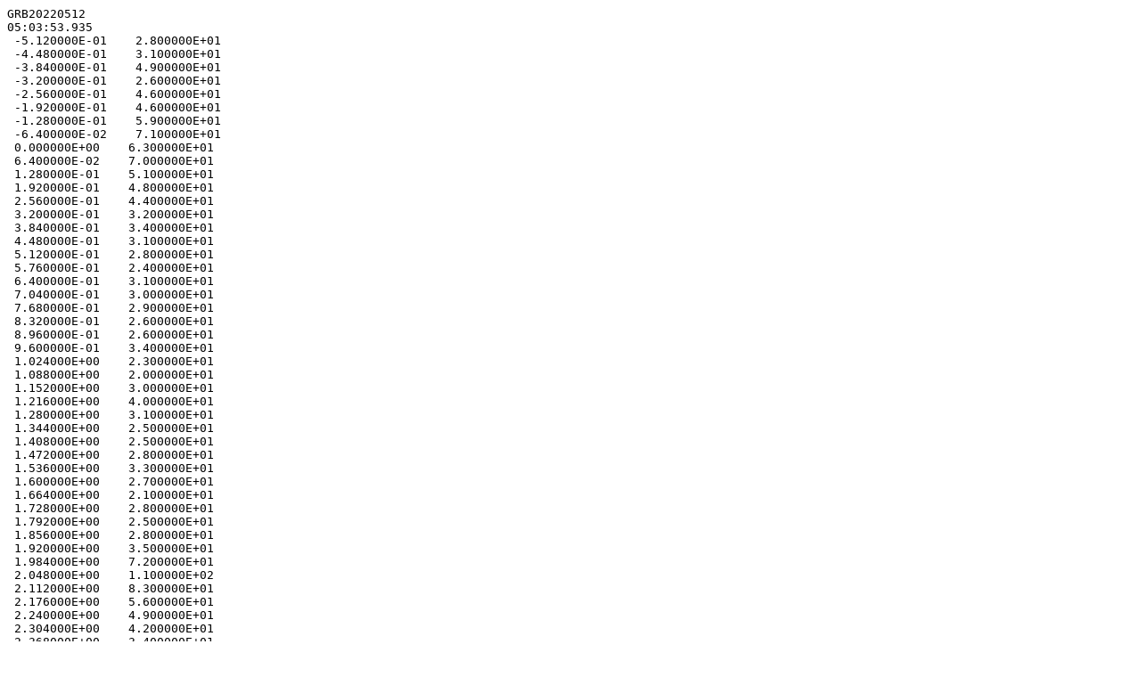

--- FILE ---
content_type: text/plain; charset=UTF-8
request_url: https://gcn.gsfc.nasa.gov/notices_k/GRB20220512_18233.935_k.txt
body_size: 48145
content:
GRB20220512
05:03:53.935
 -5.120000E-01    2.800000E+01 
 -4.480000E-01    3.100000E+01 
 -3.840000E-01    4.900000E+01 
 -3.200000E-01    2.600000E+01 
 -2.560000E-01    4.600000E+01 
 -1.920000E-01    4.600000E+01 
 -1.280000E-01    5.900000E+01 
 -6.400000E-02    7.100000E+01 
 0.000000E+00    6.300000E+01 
 6.400000E-02    7.000000E+01 
 1.280000E-01    5.100000E+01 
 1.920000E-01    4.800000E+01 
 2.560000E-01    4.400000E+01 
 3.200000E-01    3.200000E+01 
 3.840000E-01    3.400000E+01 
 4.480000E-01    3.100000E+01 
 5.120000E-01    2.800000E+01 
 5.760000E-01    2.400000E+01 
 6.400000E-01    3.100000E+01 
 7.040000E-01    3.000000E+01 
 7.680000E-01    2.900000E+01 
 8.320000E-01    2.600000E+01 
 8.960000E-01    2.600000E+01 
 9.600000E-01    3.400000E+01 
 1.024000E+00    2.300000E+01 
 1.088000E+00    2.000000E+01 
 1.152000E+00    3.000000E+01 
 1.216000E+00    4.000000E+01 
 1.280000E+00    3.100000E+01 
 1.344000E+00    2.500000E+01 
 1.408000E+00    2.500000E+01 
 1.472000E+00    2.800000E+01 
 1.536000E+00    3.300000E+01 
 1.600000E+00    2.700000E+01 
 1.664000E+00    2.100000E+01 
 1.728000E+00    2.800000E+01 
 1.792000E+00    2.500000E+01 
 1.856000E+00    2.800000E+01 
 1.920000E+00    3.500000E+01 
 1.984000E+00    7.200000E+01 
 2.048000E+00    1.100000E+02 
 2.112000E+00    8.300000E+01 
 2.176000E+00    5.600000E+01 
 2.240000E+00    4.900000E+01 
 2.304000E+00    4.200000E+01 
 2.368000E+00    3.400000E+01 
 2.432000E+00    3.200000E+01 
 2.496000E+00    2.100000E+01 
 2.560000E+00    3.400000E+01 
 2.624000E+00    2.700000E+01 
 2.688000E+00    3.200000E+01 
 2.752000E+00    2.500000E+01 
 2.816000E+00    3.100000E+01 
 2.880000E+00    2.900000E+01 
 2.944000E+00    3.100000E+01 
 3.008000E+00    2.500000E+01 
 3.072000E+00    2.500000E+01 
 3.136000E+00    4.100000E+01 
 3.200000E+00    3.500000E+01 
 3.264000E+00    3.200000E+01 
 3.328000E+00    3.900000E+01 
 3.392000E+00    3.100000E+01 
 3.456000E+00    3.000000E+01 
 3.520000E+00    4.400000E+01 
 3.584000E+00    4.100000E+01 
 3.648000E+00    3.700000E+01 
 3.712000E+00    3.700000E+01 
 3.776000E+00    3.700000E+01 
 3.840000E+00    3.200000E+01 
 3.904000E+00    2.300000E+01 
 3.968000E+00    2.900000E+01 
 4.032000E+00    2.700000E+01 
 4.096000E+00    2.700000E+01 
 4.160000E+00    2.300000E+01 
 4.224000E+00    2.300000E+01 
 4.288000E+00    2.800000E+01 
 4.352000E+00    1.800000E+01 
 4.416000E+00    2.600000E+01 
 4.480000E+00    3.500000E+01 
 4.544000E+00    2.500000E+01 
 4.608000E+00    2.400000E+01 
 4.672000E+00    2.200000E+01 
 4.736000E+00    2.300000E+01 
 4.800000E+00    2.300000E+01 
 4.864000E+00    2.400000E+01 
 4.928000E+00    2.800000E+01 
 4.992000E+00    3.400000E+01 
 5.056000E+00    2.200000E+01 
 5.120000E+00    2.100000E+01 
 5.184000E+00    2.600000E+01 
 5.248000E+00    2.700000E+01 
 5.312000E+00    2.000000E+01 
 5.376000E+00    2.300000E+01 
 5.440000E+00    2.900000E+01 
 5.504000E+00    3.300000E+01 
 5.568000E+00    2.900000E+01 
 5.632000E+00    2.100000E+01 
 5.696000E+00    2.200000E+01 
 5.760000E+00    2.400000E+01 
 5.824000E+00    3.300000E+01 
 5.888000E+00    2.800000E+01 
 5.952000E+00    2.600000E+01 
 6.016000E+00    2.500000E+01 
 6.080000E+00    2.700000E+01 
 6.144000E+00    3.200000E+01 
 6.208000E+00    2.200000E+01 
 6.272000E+00    2.400000E+01 
 6.336000E+00    3.300000E+01 
 6.400000E+00    2.700000E+01 
 6.464000E+00    2.400000E+01 
 6.528000E+00    2.800000E+01 
 6.592000E+00    2.300000E+01 
 6.656000E+00    2.900000E+01 
 6.720000E+00    2.600000E+01 
 6.784000E+00    2.600000E+01 
 6.848000E+00    3.000000E+01 
 6.912000E+00    3.400000E+01 
 6.976000E+00    2.600000E+01 
 7.040000E+00    2.400000E+01 
 7.104000E+00    1.900000E+01 
 7.168000E+00    3.200000E+01 
 7.232000E+00    2.300000E+01 
 7.296000E+00    2.100000E+01 
 7.360000E+00    2.000000E+01 
 7.424000E+00    2.600000E+01 
 7.488000E+00    3.100000E+01 
 7.552000E+00    2.200000E+01 
 7.616000E+00    3.500000E+01 
 7.680000E+00    2.500000E+01 
 7.744000E+00    1.600000E+01 
 7.808000E+00    3.100000E+01 
 7.872000E+00    3.500000E+01 
 7.936000E+00    3.000000E+01 
 8.000000E+00    2.600000E+01 
 8.064000E+00    2.700000E+01 
 8.128000E+00    3.300000E+01 
 8.192000E+00    1.200000E+01 
 8.256000E+00    3.500000E+01 
 8.320000E+00    3.000000E+01 
 8.384000E+00    2.700000E+01 
 8.448000E+00    2.700000E+01 
 8.512000E+00    2.000000E+01 
 8.576000E+00    2.600000E+01 
 8.640000E+00    3.300000E+01 
 8.704000E+00    2.400000E+01 
 8.768000E+00    2.400000E+01 
 8.832000E+00    2.400000E+01 
 8.896000E+00    2.700000E+01 
 8.960000E+00    3.200000E+01 
 9.024000E+00    3.200000E+01 
 9.088000E+00    2.700000E+01 
 9.152000E+00    3.000000E+01 
 9.216000E+00    2.700000E+01 
 9.280000E+00    2.200000E+01 
 9.344000E+00    2.200000E+01 
 9.408000E+00    2.800000E+01 
 9.472000E+00    3.300000E+01 
 9.536000E+00    2.000000E+01 
 9.600000E+00    3.000000E+01 
 9.664000E+00    1.800000E+01 
 9.728000E+00    2.600000E+01 
 9.792000E+00    3.400000E+01 
 9.856000E+00    2.500000E+01 
 9.920000E+00    2.500000E+01 
 9.984000E+00    2.700000E+01 
 1.004800E+01    3.200000E+01 
 1.011200E+01    2.600000E+01 
 1.017600E+01    3.100000E+01 
 1.024000E+01    2.500000E+01 
 1.030400E+01    2.600000E+01 
 1.036800E+01    2.400000E+01 
 1.043200E+01    2.400000E+01 
 1.049600E+01    3.200000E+01 
 1.056000E+01    1.700000E+01 
 1.062400E+01    1.700000E+01 
 1.068800E+01    3.200000E+01 
 1.075200E+01    3.200000E+01 
 1.081600E+01    3.000000E+01 
 1.088000E+01    2.000000E+01 
 1.094400E+01    2.900000E+01 
 1.100800E+01    2.600000E+01 
 1.107200E+01    3.000000E+01 
 1.113600E+01    2.700000E+01 
 1.120000E+01    2.900000E+01 
 1.126400E+01    2.000000E+01 
 1.132800E+01    2.600000E+01 
 1.139200E+01    3.400000E+01 
 1.145600E+01    3.300000E+01 
 1.152000E+01    2.600000E+01 
 1.158400E+01    3.000000E+01 
 1.164800E+01    2.100000E+01 
 1.171200E+01    2.300000E+01 
 1.177600E+01    2.200000E+01 
 1.184000E+01    2.200000E+01 
 1.190400E+01    2.800000E+01 
 1.196800E+01    1.400000E+01 
 1.203200E+01    2.300000E+01 
 1.209600E+01    3.000000E+01 
 1.216000E+01    2.000000E+01 
 1.222400E+01    3.200000E+01 
 1.228800E+01    3.000000E+01 
 1.235200E+01    3.100000E+01 
 1.241600E+01    2.300000E+01 
 1.248000E+01    3.500000E+01 
 1.254400E+01    3.400000E+01 
 1.260800E+01    2.300000E+01 
 1.267200E+01    2.600000E+01 
 1.273600E+01    3.000000E+01 
 1.280000E+01    2.600000E+01 
 1.286400E+01    2.000000E+01 
 1.292800E+01    2.900000E+01 
 1.299200E+01    3.100000E+01 
 1.305600E+01    1.700000E+01 
 1.312000E+01    1.900000E+01 
 1.318400E+01    2.900000E+01 
 1.324800E+01    2.700000E+01 
 1.331200E+01    3.000000E+01 
 1.337600E+01    2.400000E+01 
 1.344000E+01    2.400000E+01 
 1.350400E+01    2.600000E+01 
 1.356800E+01    2.200000E+01 
 1.363200E+01    2.700000E+01 
 1.369600E+01    1.800000E+01 
 1.376000E+01    2.200000E+01 
 1.382400E+01    3.400000E+01 
 1.388800E+01    1.800000E+01 
 1.395200E+01    2.800000E+01 
 1.401600E+01    2.200000E+01 
 1.408000E+01    2.000000E+01 
 1.414400E+01    2.000000E+01 
 1.420800E+01    3.200000E+01 
 1.427200E+01    1.800000E+01 
 1.433600E+01    3.800000E+01 
 1.440000E+01    3.400000E+01 
 1.446400E+01    2.500000E+01 
 1.452800E+01    3.100000E+01 
 1.459200E+01    2.000000E+01 
 1.465600E+01    3.000000E+01 
 1.472000E+01    2.200000E+01 
 1.478400E+01    2.400000E+01 
 1.484800E+01    2.400000E+01 
 1.491200E+01    2.000000E+01 
 1.497600E+01    2.800000E+01 
 1.504000E+01    3.100000E+01 
 1.510400E+01    2.600000E+01 
 1.516800E+01    3.300000E+01 
 1.523200E+01    1.800000E+01 
 1.529600E+01    3.000000E+01 
 1.536000E+01    3.300000E+01 
 1.542400E+01    2.100000E+01 
 1.548800E+01    2.300000E+01 
 1.555200E+01    3.000000E+01 
 1.561600E+01    2.700000E+01 
 1.568000E+01    4.000000E+01 
 1.574400E+01    2.300000E+01 
 1.580800E+01    2.600000E+01 
 1.587200E+01    3.100000E+01 
 1.593600E+01    2.200000E+01 
 1.600000E+01    2.700000E+01 
 1.606400E+01    2.000000E+01 
 1.612800E+01    2.600000E+01 
 1.619200E+01    2.500000E+01 
 1.625600E+01    3.200000E+01 
 1.632000E+01    2.800000E+01 
 1.638400E+01    2.100000E+01 
 1.644800E+01    2.600000E+01 
 1.651200E+01    3.100000E+01 
 1.657600E+01    2.700000E+01 
 1.664000E+01    3.000000E+01 
 1.670400E+01    2.800000E+01 
 1.676800E+01    4.100000E+01 
 1.683200E+01    2.700000E+01 
 1.689600E+01    2.000000E+01 
 1.696000E+01    2.600000E+01 
 1.702400E+01    3.200000E+01 
 1.708800E+01    2.500000E+01 
 1.715200E+01    2.500000E+01 
 1.721600E+01    3.300000E+01 
 1.728000E+01    2.200000E+01 
 1.734400E+01    2.300000E+01 
 1.740800E+01    2.500000E+01 
 1.747200E+01    3.700000E+01 
 1.753600E+01    2.600000E+01 
 1.760000E+01    2.100000E+01 
 1.766400E+01    2.300000E+01 
 1.772800E+01    3.000000E+01 
 1.779200E+01    2.800000E+01 
 1.785600E+01    2.800000E+01 
 1.792000E+01    2.300000E+01 
 1.798400E+01    2.900000E+01 
 1.804800E+01    1.700000E+01 
 1.811200E+01    2.700000E+01 
 1.817600E+01    2.300000E+01 
 1.824000E+01    2.900000E+01 
 1.830400E+01    2.400000E+01 
 1.836800E+01    2.400000E+01 
 1.843200E+01    3.000000E+01 
 1.849600E+01    2.800000E+01 
 1.856000E+01    3.500000E+01 
 1.862400E+01    2.600000E+01 
 1.868800E+01    2.700000E+01 
 1.875200E+01    3.100000E+01 
 1.881600E+01    3.700000E+01 
 1.888000E+01    2.800000E+01 
 1.894400E+01    2.300000E+01 
 1.900800E+01    2.600000E+01 
 1.907200E+01    2.900000E+01 
 1.913600E+01    2.800000E+01 
 1.920000E+01    2.200000E+01 
 1.926400E+01    3.000000E+01 
 1.932800E+01    2.100000E+01 
 1.939200E+01    2.400000E+01 
 1.945600E+01    3.400000E+01 
 1.952000E+01    3.900000E+01 
 1.958400E+01    2.600000E+01 
 1.964800E+01    2.600000E+01 
 1.971200E+01    2.800000E+01 
 1.977600E+01    3.300000E+01 
 1.984000E+01    2.400000E+01 
 1.990400E+01    2.500000E+01 
 1.996800E+01    2.900000E+01 
 2.003200E+01    3.800000E+01 
 2.009600E+01    3.000000E+01 
 2.016000E+01    2.800000E+01 
 2.022400E+01    2.800000E+01 
 2.028800E+01    2.100000E+01 
 2.035200E+01    3.600000E+01 
 2.041600E+01    2.600000E+01 
 2.048000E+01    2.700000E+01 
 2.054400E+01    2.000000E+01 
 2.060800E+01    2.300000E+01 
 2.067200E+01    2.500000E+01 
 2.073600E+01    2.000000E+01 
 2.080000E+01    3.000000E+01 
 2.086400E+01    3.000000E+01 
 2.092800E+01    3.000000E+01 
 2.099200E+01    3.400000E+01 
 2.105600E+01    2.800000E+01 
 2.112000E+01    1.500000E+01 
 2.118400E+01    2.700000E+01 
 2.124800E+01    2.100000E+01 
 2.131200E+01    2.400000E+01 
 2.137600E+01    1.900000E+01 
 2.144000E+01    3.000000E+01 
 2.150400E+01    2.700000E+01 
 2.156800E+01    1.900000E+01 
 2.163200E+01    1.600000E+01 
 2.169600E+01    2.700000E+01 
 2.176000E+01    3.100000E+01 
 2.182400E+01    2.800000E+01 
 2.188800E+01    3.800000E+01 
 2.195200E+01    2.400000E+01 
 2.201600E+01    2.400000E+01 
 2.208000E+01    2.300000E+01 
 2.214400E+01    2.700000E+01 
 2.220800E+01    2.900000E+01 
 2.227200E+01    2.300000E+01 
 2.233600E+01    1.200000E+01 
 2.240000E+01    2.800000E+01 
 2.246400E+01    2.100000E+01 
 2.252800E+01    2.000000E+01 
 2.259200E+01    2.400000E+01 
 2.265600E+01    3.200000E+01 
 2.272000E+01    1.800000E+01 
 2.278400E+01    2.300000E+01 
 2.284800E+01    2.900000E+01 
 2.291200E+01    2.800000E+01 
 2.297600E+01    2.100000E+01 
 2.304000E+01    2.800000E+01 
 2.310400E+01    3.000000E+01 
 2.316800E+01    2.600000E+01 
 2.323200E+01    2.600000E+01 
 2.329600E+01    3.800000E+01 
 2.336000E+01    2.200000E+01 
 2.342400E+01    2.600000E+01 
 2.348800E+01    3.200000E+01 
 2.355200E+01    2.400000E+01 
 2.361600E+01    2.300000E+01 
 2.368000E+01    2.500000E+01 
 2.374400E+01    3.400000E+01 
 2.380800E+01    2.400000E+01 
 2.387200E+01    3.200000E+01 
 2.393600E+01    2.800000E+01 
 2.400000E+01    2.300000E+01 
 2.406400E+01    3.100000E+01 
 2.412800E+01    2.300000E+01 
 2.419200E+01    2.900000E+01 
 2.425600E+01    2.400000E+01 
 2.432000E+01    2.600000E+01 
 2.438400E+01    2.900000E+01 
 2.444800E+01    2.300000E+01 
 2.451200E+01    2.600000E+01 
 2.457600E+01    1.800000E+01 
 2.464000E+01    2.900000E+01 
 2.470400E+01    2.100000E+01 
 2.476800E+01    2.700000E+01 
 2.483200E+01    2.000000E+01 
 2.489600E+01    1.900000E+01 
 2.496000E+01    2.400000E+01 
 2.502400E+01    2.600000E+01 
 2.508800E+01    3.100000E+01 
 2.515200E+01    2.800000E+01 
 2.521600E+01    1.700000E+01 
 2.528000E+01    1.900000E+01 
 2.534400E+01    2.000000E+01 
 2.540800E+01    2.600000E+01 
 2.547200E+01    1.600000E+01 
 2.553600E+01    2.400000E+01 
 2.560000E+01    2.600000E+01 
 2.566400E+01    2.000000E+01 
 2.572800E+01    3.000000E+01 
 2.579200E+01    2.300000E+01 
 2.585600E+01    1.900000E+01 
 2.592000E+01    2.400000E+01 
 2.598400E+01    2.500000E+01 
 2.604800E+01    3.100000E+01 
 2.611200E+01    1.600000E+01 
 2.617600E+01    3.100000E+01 
 2.624000E+01    2.400000E+01 
 2.630400E+01    1.500000E+01 
 2.636800E+01    2.300000E+01 
 2.643200E+01    2.500000E+01 
 2.649600E+01    2.900000E+01 
 2.656000E+01    2.700000E+01 
 2.662400E+01    2.400000E+01 
 2.668800E+01    2.300000E+01 
 2.675200E+01    2.600000E+01 
 2.681600E+01    2.100000E+01 
 2.688000E+01    2.400000E+01 
 2.694400E+01    2.800000E+01 
 2.700800E+01    3.000000E+01 
 2.707200E+01    3.000000E+01 
 2.713600E+01    2.000000E+01 
 2.720000E+01    1.900000E+01 
 2.726400E+01    2.600000E+01 
 2.732800E+01    2.700000E+01 
 2.739200E+01    2.400000E+01 
 2.745600E+01    3.100000E+01 
 2.752000E+01    3.300000E+01 
 2.758400E+01    2.400000E+01 
 2.764800E+01    2.200000E+01 
 2.771200E+01    2.700000E+01 
 2.777600E+01    2.500000E+01 
 2.784000E+01    2.200000E+01 
 2.790400E+01    3.500000E+01 
 2.796800E+01    2.400000E+01 
 2.803200E+01    3.000000E+01 
 2.809600E+01    2.500000E+01 
 2.816000E+01    2.100000E+01 
 2.822400E+01    2.300000E+01 
 2.828800E+01    1.900000E+01 
 2.835200E+01    2.400000E+01 
 2.841600E+01    2.800000E+01 
 2.848000E+01    3.000000E+01 
 2.854400E+01    2.800000E+01 
 2.860800E+01    3.200000E+01 
 2.867200E+01    2.300000E+01 
 2.873600E+01    2.200000E+01 
 2.880000E+01    2.600000E+01 
 2.886400E+01    3.200000E+01 
 2.892800E+01    2.300000E+01 
 2.899200E+01    2.900000E+01 
 2.905600E+01    2.200000E+01 
 2.912000E+01    2.600000E+01 
 2.918400E+01    3.000000E+01 
 2.924800E+01    2.100000E+01 
 2.931200E+01    3.000000E+01 
 2.937600E+01    2.300000E+01 
 2.944000E+01    2.200000E+01 
 2.950400E+01    2.500000E+01 
 2.956800E+01    3.400000E+01 
 2.963200E+01    2.500000E+01 
 2.969600E+01    2.400000E+01 
 2.976000E+01    3.200000E+01 
 2.982400E+01    2.600000E+01 
 2.988800E+01    2.400000E+01 
 2.995200E+01    2.700000E+01 
 3.001600E+01    1.700000E+01 
 3.008000E+01    2.100000E+01 
 3.014400E+01    2.200000E+01 
 3.020800E+01    3.600000E+01 
 3.027200E+01    2.300000E+01 
 3.033600E+01    3.300000E+01 
 3.040000E+01    2.500000E+01 
 3.046400E+01    2.800000E+01 
 3.052800E+01    2.700000E+01 
 3.059200E+01    2.500000E+01 
 3.065600E+01    3.200000E+01 
 3.072000E+01    2.400000E+01 
 3.078400E+01    2.600000E+01 
 3.084800E+01    1.800000E+01 
 3.091200E+01    2.700000E+01 
 3.097600E+01    1.900000E+01 
 3.104000E+01    2.000000E+01 
 3.110400E+01    2.400000E+01 
 3.116800E+01    2.700000E+01 
 3.123200E+01    2.300000E+01 
 3.129600E+01    2.400000E+01 
 3.136000E+01    2.800000E+01 
 3.142400E+01    2.100000E+01 
 3.148800E+01    2.800000E+01 
 3.155200E+01    3.100000E+01 
 3.161600E+01    2.000000E+01 
 3.168000E+01    2.500000E+01 
 3.174400E+01    2.300000E+01 
 3.180800E+01    2.400000E+01 
 3.187200E+01    2.400000E+01 
 3.193600E+01    1.900000E+01 
 3.200000E+01    3.500000E+01 
 3.206400E+01    3.200000E+01 
 3.212800E+01    3.200000E+01 
 3.219200E+01    3.500000E+01 
 3.225600E+01    3.100000E+01 
 3.232000E+01    1.800000E+01 
 3.238400E+01    2.400000E+01 
 3.244800E+01    3.700000E+01 
 3.251200E+01    2.300000E+01 
 3.257600E+01    2.700000E+01 
 3.264000E+01    3.500000E+01 
 3.270400E+01    1.600000E+01 
 3.276800E+01    1.900000E+01 
 3.283200E+01    2.500000E+01 
 3.289600E+01    2.600000E+01 
 3.296000E+01    2.600000E+01 
 3.302400E+01    2.900000E+01 
 3.308800E+01    2.400000E+01 
 3.315200E+01    2.200000E+01 
 3.321600E+01    2.400000E+01 
 3.328000E+01    2.300000E+01 
 3.334400E+01    2.600000E+01 
 3.340800E+01    2.700000E+01 
 3.347200E+01    2.200000E+01 
 3.353600E+01    3.700000E+01 
 3.360000E+01    3.300000E+01 
 3.366400E+01    3.000000E+01 
 3.372800E+01    2.400000E+01 
 3.379200E+01    2.800000E+01 
 3.385600E+01    2.300000E+01 
 3.392000E+01    2.700000E+01 
 3.398400E+01    2.000000E+01 
 3.404800E+01    3.100000E+01 
 3.411200E+01    2.400000E+01 
 3.417600E+01    2.400000E+01 
 3.424000E+01    2.900000E+01 
 3.430400E+01    3.500000E+01 
 3.436800E+01    3.900000E+01 
 3.443200E+01    2.900000E+01 
 3.449600E+01    3.000000E+01 
 3.456000E+01    2.800000E+01 
 3.462400E+01    2.100000E+01 
 3.468800E+01    3.100000E+01 
 3.475200E+01    2.200000E+01 
 3.481600E+01    2.800000E+01 
 3.488000E+01    2.700000E+01 
 3.494400E+01    3.100000E+01 
 3.500800E+01    2.500000E+01 
 3.507200E+01    2.300000E+01 
 3.513600E+01    2.900000E+01 
 3.520000E+01    2.800000E+01 
 3.526400E+01    3.100000E+01 
 3.532800E+01    2.600000E+01 
 3.539200E+01    2.300000E+01 
 3.545600E+01    2.500000E+01 
 3.552000E+01    2.300000E+01 
 3.558400E+01    2.100000E+01 
 3.564800E+01    3.700000E+01 
 3.571200E+01    2.400000E+01 
 3.577600E+01    3.300000E+01 
 3.584000E+01    2.500000E+01 
 3.590400E+01    3.700000E+01 
 3.596800E+01    2.300000E+01 
 3.603200E+01    3.000000E+01 
 3.609600E+01    2.700000E+01 
 3.616000E+01    2.200000E+01 
 3.622400E+01    2.000000E+01 
 3.628800E+01    2.300000E+01 
 3.635200E+01    2.700000E+01 
 3.641600E+01    2.500000E+01 
 3.648000E+01    3.700000E+01 
 3.654400E+01    2.400000E+01 
 3.660800E+01    2.900000E+01 
 3.667200E+01    1.900000E+01 
 3.673600E+01    2.200000E+01 
 3.680000E+01    2.200000E+01 
 3.686400E+01    2.800000E+01 
 3.692800E+01    2.500000E+01 
 3.699200E+01    2.700000E+01 
 3.705600E+01    2.200000E+01 
 3.712000E+01    1.800000E+01 
 3.718400E+01    2.800000E+01 
 3.724800E+01    3.100000E+01 
 3.731200E+01    2.300000E+01 
 3.737600E+01    1.700000E+01 
 3.744000E+01    3.900000E+01 
 3.750400E+01    1.800000E+01 
 3.756800E+01    3.300000E+01 
 3.763200E+01    3.300000E+01 
 3.769600E+01    3.500000E+01 
 3.776000E+01    3.300000E+01 
 3.782400E+01    2.500000E+01 
 3.788800E+01    2.700000E+01 
 3.795200E+01    3.000000E+01 
 3.801600E+01    3.300000E+01 
 3.808000E+01    2.700000E+01 
 3.814400E+01    2.500000E+01 
 3.820800E+01    2.700000E+01 
 3.827200E+01    2.400000E+01 
 3.833600E+01    2.500000E+01 
 3.840000E+01    3.500000E+01 
 3.846400E+01    1.300000E+01 
 3.852800E+01    3.700000E+01 
 3.859200E+01    2.600000E+01 
 3.865600E+01    1.600000E+01 
 3.872000E+01    2.300000E+01 
 3.878400E+01    3.700000E+01 
 3.884800E+01    1.900000E+01 
 3.891200E+01    2.900000E+01 
 3.897600E+01    3.300000E+01 
 3.904000E+01    3.100000E+01 
 3.910400E+01    2.500000E+01 
 3.916800E+01    2.700000E+01 
 3.923200E+01    2.100000E+01 
 3.929600E+01    2.400000E+01 
 3.936000E+01    1.300000E+01 
 3.942400E+01    2.500000E+01 
 3.948800E+01    1.800000E+01 
 3.955200E+01    3.100000E+01 
 3.961600E+01    2.400000E+01 
 3.968000E+01    2.200000E+01 
 3.974400E+01    2.400000E+01 
 3.980800E+01    2.600000E+01 
 3.987200E+01    2.700000E+01 
 3.993600E+01    1.800000E+01 
 4.000000E+01    3.000000E+01 
 4.006400E+01    2.900000E+01 
 4.012800E+01    2.300000E+01 
 4.019200E+01    2.100000E+01 
 4.025600E+01    2.500000E+01 
 4.032000E+01    1.400000E+01 
 4.038400E+01    2.400000E+01 
 4.044800E+01    2.600000E+01 
 4.051200E+01    2.500000E+01 
 4.057600E+01    2.400000E+01 
 4.064000E+01    2.000000E+01 
 4.070400E+01    2.100000E+01 
 4.076800E+01    1.600000E+01 
 4.083200E+01    2.500000E+01 
 4.089600E+01    4.100000E+01 
 4.096000E+01    2.600000E+01 
 4.102400E+01    2.300000E+01 
 4.108800E+01    2.900000E+01 
 4.115200E+01    2.500000E+01 
 4.121600E+01    3.000000E+01 
 4.128000E+01    2.900000E+01 
 4.134400E+01    3.700000E+01 
 4.140800E+01    2.300000E+01 
 4.147200E+01    2.500000E+01 
 4.153600E+01    2.500000E+01 
 4.160000E+01    2.400000E+01 
 4.166400E+01    2.400000E+01 
 4.172800E+01    1.900000E+01 
 4.179200E+01    4.100000E+01 
 4.185600E+01    2.300000E+01 
 4.192000E+01    2.800000E+01 
 4.198400E+01    2.000000E+01 
 4.204800E+01    1.700000E+01 
 4.211200E+01    2.500000E+01 
 4.217600E+01    3.300000E+01 
 4.224000E+01    1.900000E+01 
 4.230400E+01    2.300000E+01 
 4.236800E+01    2.600000E+01 
 4.243200E+01    2.200000E+01 
 4.249600E+01    3.500000E+01 
 4.256000E+01    3.500000E+01 
 4.262400E+01    2.700000E+01 
 4.268800E+01    2.100000E+01 
 4.275200E+01    2.500000E+01 
 4.281600E+01    2.600000E+01 
 4.288000E+01    2.700000E+01 
 4.294400E+01    1.800000E+01 
 4.300800E+01    1.800000E+01 
 4.307200E+01    2.000000E+01 
 4.313600E+01    1.900000E+01 
 4.320000E+01    2.400000E+01 
 4.326400E+01    2.600000E+01 
 4.332800E+01    3.100000E+01 
 4.339200E+01    2.200000E+01 
 4.345600E+01    2.800000E+01 
 4.352000E+01    2.000000E+01 
 4.358400E+01    2.200000E+01 
 4.364800E+01    2.600000E+01 
 4.371200E+01    3.100000E+01 
 4.377600E+01    2.700000E+01 
 4.384000E+01    3.300000E+01 
 4.390400E+01    2.400000E+01 
 4.396800E+01    2.700000E+01 
 4.403200E+01    2.100000E+01 
 4.409600E+01    3.000000E+01 
 4.416000E+01    1.700000E+01 
 4.422400E+01    1.600000E+01 
 4.428800E+01    2.300000E+01 
 4.435200E+01    3.000000E+01 
 4.441600E+01    2.700000E+01 
 4.448000E+01    2.100000E+01 
 4.454400E+01    2.800000E+01 
 4.460800E+01    3.300000E+01 
 4.467200E+01    2.900000E+01 
 4.473600E+01    2.900000E+01 
 4.480000E+01    3.300000E+01 
 4.486400E+01    2.400000E+01 
 4.492800E+01    2.400000E+01 
 4.499200E+01    2.600000E+01 
 4.505600E+01    2.100000E+01 
 4.512000E+01    2.900000E+01 
 4.518400E+01    2.500000E+01 
 4.524800E+01    3.500000E+01 
 4.531200E+01    2.600000E+01 
 4.537600E+01    3.900000E+01 
 4.544000E+01    3.700000E+01 
 4.550400E+01    4.100000E+01 
 4.556800E+01    2.600000E+01 
 4.563200E+01    2.800000E+01 
 4.569600E+01    3.100000E+01 
 4.576000E+01    2.800000E+01 
 4.582400E+01    2.400000E+01 
 4.588800E+01    3.300000E+01 
 4.595200E+01    2.400000E+01 
 4.601600E+01    2.100000E+01 
 4.608000E+01    3.000000E+01 
 4.614400E+01    3.000000E+01 
 4.620800E+01    2.900000E+01 
 4.627200E+01    3.500000E+01 
 4.633600E+01    2.000000E+01 
 4.640000E+01    2.900000E+01 
 4.646400E+01    2.800000E+01 
 4.652800E+01    2.900000E+01 
 4.659200E+01    3.000000E+01 
 4.665600E+01    2.900000E+01 
 4.672000E+01    2.400000E+01 
 4.678400E+01    2.700000E+01 
 4.684800E+01    2.400000E+01 
 4.691200E+01    1.900000E+01 
 4.697600E+01    2.700000E+01 
 4.704000E+01    2.500000E+01 
 4.710400E+01    1.500000E+01 
 4.716800E+01    2.700000E+01 
 4.723200E+01    2.600000E+01 
 4.729600E+01    2.700000E+01 
 4.736000E+01    2.600000E+01 
 4.742400E+01    3.300000E+01 
 4.748800E+01    2.200000E+01 
 4.755200E+01    3.000000E+01 
 4.761600E+01    1.500000E+01 
 4.768000E+01    2.400000E+01 
 4.774400E+01    2.300000E+01 
 4.780800E+01    2.400000E+01 
 4.787200E+01    2.500000E+01 
 4.793600E+01    2.100000E+01 
 4.800000E+01    2.600000E+01 
 4.806400E+01    2.500000E+01 
 4.812800E+01    3.000000E+01 
 4.819200E+01    2.300000E+01 
 4.825600E+01    3.100000E+01 
 4.832000E+01    2.400000E+01 
 4.838400E+01    2.900000E+01 
 4.844800E+01    2.700000E+01 
 4.851200E+01    2.800000E+01 
 4.857600E+01    2.400000E+01 
 4.864000E+01    3.300000E+01 
 4.870400E+01    1.800000E+01 
 4.876800E+01    2.900000E+01 
 4.883200E+01    2.200000E+01 
 4.889600E+01    3.300000E+01 
 4.896000E+01    2.500000E+01 
 4.902400E+01    1.700000E+01 
 4.908800E+01    1.800000E+01 
 4.915200E+01    2.100000E+01 
 4.921600E+01    4.100000E+01 
 4.928000E+01    2.600000E+01 
 4.934400E+01    2.000000E+01 
 4.940800E+01    2.300000E+01 
 4.947200E+01    2.600000E+01 
 4.953600E+01    2.500000E+01 
 4.960000E+01    2.300000E+01 
 4.966400E+01    2.800000E+01 
 4.972800E+01    3.700000E+01 
 4.979200E+01    3.700000E+01 
 4.985600E+01    2.300000E+01 
 4.992000E+01    2.700000E+01 
 4.998400E+01    3.900000E+01 
 5.004800E+01    1.900000E+01 
 5.011200E+01    3.500000E+01 
 5.017600E+01    2.500000E+01 
 5.024000E+01    1.900000E+01 
 5.030400E+01    2.500000E+01 
 5.036800E+01    2.500000E+01 
 5.043200E+01    3.100000E+01 
 5.049600E+01    2.400000E+01 
 5.056000E+01    2.700000E+01 
 5.062400E+01    2.000000E+01 
 5.068800E+01    2.900000E+01 
 5.075200E+01    2.100000E+01 
 5.081600E+01    2.600000E+01 
 5.088000E+01    2.700000E+01 
 5.094400E+01    1.900000E+01 
 5.100800E+01    2.900000E+01 
 5.107200E+01    2.400000E+01 
 5.113600E+01    3.700000E+01 
 5.120000E+01    3.000000E+01 
 5.126400E+01    3.300000E+01 
 5.132800E+01    2.800000E+01 
 5.139200E+01    3.000000E+01 
 5.145600E+01    2.500000E+01 
 5.152000E+01    2.200000E+01 
 5.158400E+01    2.700000E+01 
 5.164800E+01    3.500000E+01 
 5.171200E+01    3.100000E+01 
 5.177600E+01    2.800000E+01 
 5.184000E+01    1.800000E+01 
 5.190400E+01    3.700000E+01 
 5.196800E+01    2.400000E+01 
 5.203200E+01    3.500000E+01 
 5.209600E+01    3.000000E+01 
 5.216000E+01    2.100000E+01 
 5.222400E+01    2.800000E+01 
 5.228800E+01    2.200000E+01 
 5.235200E+01    3.700000E+01 
 5.241600E+01    2.300000E+01 
 5.248000E+01    3.500000E+01 
 5.254400E+01    2.900000E+01 
 5.260800E+01    2.600000E+01 
 5.267200E+01    2.200000E+01 
 5.273600E+01    1.700000E+01 
 5.280000E+01    3.100000E+01 
 5.286400E+01    2.400000E+01 
 5.292800E+01    2.600000E+01 
 5.299200E+01    2.900000E+01 
 5.305600E+01    1.700000E+01 
 5.312000E+01    1.800000E+01 
 5.318400E+01    3.100000E+01 
 5.324800E+01    2.500000E+01 
 5.331200E+01    2.400000E+01 
 5.337600E+01    3.300000E+01 
 5.344000E+01    3.000000E+01 
 5.350400E+01    3.700000E+01 
 5.356800E+01    2.800000E+01 
 5.363200E+01    2.500000E+01 
 5.369600E+01    2.800000E+01 
 5.376000E+01    2.700000E+01 
 5.382400E+01    1.900000E+01 
 5.388800E+01    2.600000E+01 
 5.395200E+01    1.700000E+01 
 5.401600E+01    2.300000E+01 
 5.408000E+01    2.300000E+01 
 5.414400E+01    2.600000E+01 
 5.420800E+01    2.300000E+01 
 5.427200E+01    2.700000E+01 
 5.433600E+01    2.700000E+01 
 5.440000E+01    3.500000E+01 
 5.446400E+01    2.100000E+01 
 5.452800E+01    3.500000E+01 
 5.459200E+01    2.100000E+01 
 5.465600E+01    2.300000E+01 
 5.472000E+01    2.700000E+01 
 5.478400E+01    2.600000E+01 
 5.484800E+01    1.900000E+01 
 5.491200E+01    3.000000E+01 
 5.497600E+01    2.500000E+01 
 5.504000E+01    2.500000E+01 
 5.510400E+01    2.000000E+01 
 5.516800E+01    2.300000E+01 
 5.523200E+01    2.800000E+01 
 5.529600E+01    1.900000E+01 
 5.536000E+01    2.400000E+01 
 5.542400E+01    2.300000E+01 
 5.548800E+01    2.400000E+01 
 5.555200E+01    3.300000E+01 
 5.561600E+01    3.100000E+01 
 5.568000E+01    3.000000E+01 
 5.574400E+01    2.500000E+01 
 5.580800E+01    3.900000E+01 
 5.587200E+01    2.200000E+01 
 5.593600E+01    2.200000E+01 
 5.600000E+01    2.500000E+01 
 5.606400E+01    2.800000E+01 
 5.612800E+01    2.500000E+01 
 5.619200E+01    3.100000E+01 
 5.625600E+01    2.900000E+01 
 5.632000E+01    2.200000E+01 
 5.638400E+01    2.600000E+01 
 5.644800E+01    3.700000E+01 
 5.651200E+01    2.600000E+01 
 5.657600E+01    2.000000E+01 
 5.664000E+01    2.700000E+01 
 5.670400E+01    2.200000E+01 
 5.676800E+01    2.800000E+01 
 5.683200E+01    3.100000E+01 
 5.689600E+01    2.100000E+01 
 5.696000E+01    2.200000E+01 
 5.702400E+01    2.300000E+01 
 5.708800E+01    2.300000E+01 
 5.715200E+01    2.700000E+01 
 5.721600E+01    1.700000E+01 
 5.728000E+01    2.100000E+01 
 5.734400E+01    2.200000E+01 
 5.740800E+01    2.800000E+01 
 5.747200E+01    3.300000E+01 
 5.753600E+01    3.100000E+01 
 5.760000E+01    2.500000E+01 
 5.766400E+01    2.700000E+01 
 5.772800E+01    3.000000E+01 
 5.779200E+01    3.100000E+01 
 5.785600E+01    2.300000E+01 
 5.792000E+01    2.400000E+01 
 5.798400E+01    2.500000E+01 
 5.804800E+01    2.400000E+01 
 5.811200E+01    3.500000E+01 
 5.817600E+01    3.000000E+01 
 5.824000E+01    2.700000E+01 
 5.830400E+01    2.300000E+01 
 5.836800E+01    2.900000E+01 
 5.843200E+01    2.900000E+01 
 5.849600E+01    1.900000E+01 
 5.856000E+01    3.500000E+01 
 5.862400E+01    3.100000E+01 
 5.868800E+01    3.100000E+01 
 5.875200E+01    1.800000E+01 
 5.881600E+01    3.900000E+01 
 5.888000E+01    3.000000E+01 
 5.894400E+01    2.300000E+01 
 5.900800E+01    2.800000E+01 
 5.907200E+01    2.800000E+01 
 5.913600E+01    3.000000E+01 
 5.920000E+01    2.500000E+01 
 5.926400E+01    2.300000E+01 
 5.932800E+01    2.800000E+01 
 5.939200E+01    3.000000E+01 
 5.945600E+01    3.500000E+01 
 5.952000E+01    2.900000E+01 
 5.958400E+01    2.300000E+01 
 5.964800E+01    2.700000E+01 
 5.971200E+01    3.000000E+01 
 5.977600E+01    3.000000E+01 
 5.984000E+01    3.500000E+01 
 5.990400E+01    3.500000E+01 
 5.996800E+01    2.800000E+01 
 6.003200E+01    2.500000E+01 
 6.009600E+01    1.800000E+01 
 6.016000E+01    2.400000E+01 
 6.022400E+01    2.300000E+01 
 6.028800E+01    3.500000E+01 
 6.035200E+01    3.100000E+01 
 6.041600E+01    2.900000E+01 
 6.048000E+01    2.300000E+01 
 6.054400E+01    2.000000E+01 
 6.060800E+01    1.600000E+01 
 6.067200E+01    2.200000E+01 
 6.073600E+01    2.600000E+01 
 6.080000E+01    2.500000E+01 
 6.086400E+01    2.200000E+01 
 6.092800E+01    2.900000E+01 
 6.099200E+01    2.000000E+01 
 6.105600E+01    2.700000E+01 
 6.112000E+01    2.700000E+01 
 6.118400E+01    3.000000E+01 
 6.124800E+01    2.000000E+01 
 6.131200E+01    2.600000E+01 
 6.137600E+01    2.600000E+01 
 6.144000E+01    3.300000E+01 
 6.150400E+01    1.900000E+01 
 6.156800E+01    2.900000E+01 
 6.163200E+01    3.000000E+01 
 6.169600E+01    1.800000E+01 
 6.176000E+01    2.600000E+01 
 6.182400E+01    2.000000E+01 
 6.188800E+01    2.600000E+01 
 6.195200E+01    2.200000E+01 
 6.201600E+01    3.000000E+01 
 6.208000E+01    2.200000E+01 
 6.214400E+01    2.600000E+01 
 6.220800E+01    3.100000E+01 
 6.227200E+01    2.900000E+01 
 6.233600E+01    2.700000E+01 
 6.240000E+01    3.000000E+01 
 6.246400E+01    2.800000E+01 
 6.252800E+01    2.100000E+01 
 6.259200E+01    2.500000E+01 
 6.265600E+01    2.800000E+01 
 6.272000E+01    3.300000E+01 
 6.278400E+01    2.500000E+01 
 6.284800E+01    3.300000E+01 
 6.291200E+01    2.600000E+01 
 6.297600E+01    2.000000E+01 
 6.304000E+01    1.700000E+01 
 6.310400E+01    2.600000E+01 
 6.316800E+01    3.700000E+01 
 6.323200E+01    3.900000E+01 
 6.329600E+01    2.600000E+01 
 6.336000E+01    2.800000E+01 
 6.342400E+01    2.000000E+01 
 6.348800E+01    2.300000E+01 
 6.355200E+01    2.400000E+01 
 6.361600E+01    3.700000E+01 
 6.368000E+01    2.800000E+01 
 6.374400E+01    1.700000E+01 
 6.380800E+01    2.500000E+01 
 6.387200E+01    2.600000E+01 
 6.393600E+01    3.100000E+01 
 6.400000E+01    2.600000E+01 
 6.406400E+01    2.300000E+01 
 6.412800E+01    3.700000E+01 
 6.419200E+01    2.900000E+01 
 6.425600E+01    2.300000E+01 
 6.432000E+01    2.700000E+01 
 6.438400E+01    2.700000E+01 
 6.444800E+01    2.200000E+01 
 6.451200E+01    2.600000E+01 
 6.457600E+01    2.900000E+01 
 6.464000E+01    3.100000E+01 
 6.470400E+01    2.400000E+01 
 6.476800E+01    2.800000E+01 
 6.483200E+01    1.900000E+01 
 6.489600E+01    2.100000E+01 
 6.496000E+01    3.500000E+01 
 6.502400E+01    2.400000E+01 
 6.508800E+01    3.500000E+01 
 6.515200E+01    2.200000E+01 
 6.521600E+01    2.600000E+01 
 6.528000E+01    3.300000E+01 
 6.534400E+01    2.800000E+01 
 6.540800E+01    3.500000E+01 
 6.547200E+01    2.500000E+01 
 6.553600E+01    1.800000E+01 
 6.560000E+01    2.000000E+01 
 6.566400E+01    2.900000E+01 
 6.572800E+01    3.500000E+01 
 6.579200E+01    2.900000E+01 
 6.585600E+01    2.500000E+01 
 6.592000E+01    2.800000E+01 
 6.598400E+01    3.300000E+01 
 6.604800E+01    1.900000E+01 
 6.611200E+01    1.900000E+01 
 6.617600E+01    2.500000E+01 
 6.624000E+01    2.300000E+01 
 6.630400E+01    2.000000E+01 
 6.636800E+01    2.100000E+01 
 6.643200E+01    2.600000E+01 
 6.649600E+01    2.300000E+01 
 6.656000E+01    2.000000E+01 
 6.662400E+01    2.500000E+01 
 6.668800E+01    3.700000E+01 
 6.675200E+01    1.800000E+01 
 6.681600E+01    3.900000E+01 
 6.688000E+01    3.500000E+01 
 6.694400E+01    2.200000E+01 
 6.700800E+01    2.800000E+01 
 6.707200E+01    2.200000E+01 
 6.713600E+01    2.600000E+01 
 6.720000E+01    2.700000E+01 
 6.726400E+01    2.900000E+01 
 6.732800E+01    2.500000E+01 
 6.739200E+01    2.900000E+01 
 6.745600E+01    3.700000E+01 
 6.752000E+01    1.800000E+01 
 6.758400E+01    3.300000E+01 
 6.764800E+01    2.100000E+01 
 6.771200E+01    3.300000E+01 
 6.777600E+01    3.000000E+01 
 6.784000E+01    2.500000E+01 
 6.790400E+01    2.400000E+01 
 6.796800E+01    2.200000E+01 
 6.803200E+01    2.400000E+01 
 6.809600E+01    2.300000E+01 
 6.816000E+01    3.000000E+01 
 6.822400E+01    2.700000E+01 
 6.828800E+01    2.200000E+01 
 6.835200E+01    2.100000E+01 
 6.841600E+01    2.000000E+01 
 6.848000E+01    2.800000E+01 
 6.854400E+01    2.500000E+01 
 6.860800E+01    2.000000E+01 
 6.867200E+01    2.100000E+01 
 6.873600E+01    2.700000E+01 
 6.880000E+01    2.400000E+01 
 6.886400E+01    2.400000E+01 
 6.892800E+01    2.700000E+01 
 6.899200E+01    2.300000E+01 
 6.905600E+01    2.300000E+01 
 6.912000E+01    3.300000E+01 
 6.918400E+01    3.700000E+01 
 6.924800E+01    2.700000E+01 
 6.931200E+01    3.300000E+01 
 6.937600E+01    2.000000E+01 
 6.944000E+01    2.900000E+01 
 6.950400E+01    3.500000E+01 
 6.956800E+01    1.600000E+01 
 6.963200E+01    3.500000E+01 
 6.969600E+01    3.300000E+01 
 6.976000E+01    2.400000E+01 
 6.982400E+01    2.800000E+01 
 6.988800E+01    1.700000E+01 
 6.995200E+01    2.000000E+01 
 7.001600E+01    2.500000E+01 
 7.008000E+01    2.600000E+01 
 7.014400E+01    2.300000E+01 
 7.020800E+01    2.600000E+01 
 7.027200E+01    1.700000E+01 
 7.033600E+01    2.800000E+01 
 7.040000E+01    2.100000E+01 
 7.046400E+01    2.400000E+01 
 7.052800E+01    3.700000E+01 
 7.059200E+01    3.100000E+01 
 7.065600E+01    3.100000E+01 
 7.072000E+01    2.800000E+01 
 7.078400E+01    2.100000E+01 
 7.084800E+01    3.300000E+01 
 7.091200E+01    2.200000E+01 
 7.097600E+01    2.700000E+01 
 7.104000E+01    2.900000E+01 
 7.110400E+01    2.400000E+01 
 7.116800E+01    3.500000E+01 
 7.123200E+01    3.000000E+01 
 7.129600E+01    2.700000E+01 
 7.136000E+01    1.700000E+01 
 7.142400E+01    2.800000E+01 
 7.148800E+01    1.900000E+01 
 7.155200E+01    3.700000E+01 
 7.161600E+01    2.100000E+01 
 7.168000E+01    2.600000E+01 
 7.174400E+01    1.800000E+01 
 7.180800E+01    2.200000E+01 
 7.187200E+01    3.000000E+01 
 7.193600E+01    2.700000E+01 
 7.200000E+01    2.900000E+01 
 7.206400E+01    3.000000E+01 
 7.212800E+01    2.900000E+01 
 7.219200E+01    2.200000E+01 
 7.225600E+01    2.500000E+01 
 7.232000E+01    2.300000E+01 
 7.238400E+01    3.700000E+01 
 7.244800E+01    2.600000E+01 
 7.251200E+01    3.000000E+01 
 7.257600E+01    3.900000E+01 
 7.264000E+01    2.900000E+01 
 7.270400E+01    2.100000E+01 
 7.276800E+01    2.200000E+01 
 7.283200E+01    2.500000E+01 
 7.289600E+01    3.500000E+01 
 7.296000E+01    2.700000E+01 
 7.302400E+01    2.100000E+01 
 7.308800E+01    2.200000E+01 
 7.315200E+01    3.900000E+01 
 7.321600E+01    2.900000E+01 
 7.328000E+01    1.800000E+01 
 7.334400E+01    2.400000E+01 
 7.340800E+01    2.300000E+01 
 7.347200E+01    3.300000E+01 
 7.353600E+01    2.500000E+01 
 7.360000E+01    2.400000E+01 
 7.366400E+01    2.300000E+01 
 7.372800E+01    1.800000E+01 
 7.379200E+01    2.800000E+01 
 7.385600E+01    2.500000E+01 
 7.392000E+01    2.700000E+01 
 7.398400E+01    2.100000E+01 
 7.404800E+01    2.000000E+01 
 7.411200E+01    2.800000E+01 
 7.417600E+01    2.800000E+01 
 7.424000E+01    2.600000E+01 
 7.430400E+01    2.000000E+01 
 7.436800E+01    2.000000E+01 
 7.443200E+01    2.200000E+01 
 7.449600E+01    3.500000E+01 
 7.456000E+01    3.500000E+01 
 7.462400E+01    3.100000E+01 
 7.468800E+01    1.400000E+01 
 7.475200E+01    2.800000E+01 
 7.481600E+01    2.200000E+01 
 7.488000E+01    1.700000E+01 
 7.494400E+01    3.500000E+01 
 7.500800E+01    2.800000E+01 
 7.507200E+01    2.700000E+01 
 7.513600E+01    3.700000E+01 
 7.520000E+01    2.600000E+01 
 7.526400E+01    2.700000E+01 
 7.532800E+01    2.700000E+01 
 7.539200E+01    2.700000E+01 
 7.545600E+01    2.700000E+01 
 7.552000E+01    2.800000E+01 
 7.558400E+01    3.500000E+01 
 7.564800E+01    2.800000E+01 
 7.571200E+01    2.200000E+01 
 7.577600E+01    2.200000E+01 
 7.584000E+01    3.700000E+01 
 7.590400E+01    3.700000E+01 
 7.596800E+01    2.100000E+01 
 7.603200E+01    3.500000E+01 
 7.609600E+01    3.700000E+01 
 7.616000E+01    2.500000E+01 
 7.622400E+01    2.500000E+01 
 7.628800E+01    3.300000E+01 
 7.635200E+01    2.500000E+01 
 7.641600E+01    2.700000E+01 
 7.648000E+01    2.400000E+01 
 7.654400E+01    2.900000E+01 
 7.660800E+01    3.100000E+01 
 7.667200E+01    2.400000E+01 
 7.673600E+01    2.100000E+01 
 7.680000E+01    3.900000E+01 
 7.686400E+01    3.300000E+01 
 7.692800E+01    2.400000E+01 
 7.699200E+01    2.400000E+01 
 7.705600E+01    1.800000E+01 
 7.712000E+01    2.000000E+01 
 7.718400E+01    2.700000E+01 
 7.724800E+01    3.500000E+01 
 7.731200E+01    2.600000E+01 
 7.737600E+01    2.100000E+01 
 7.744000E+01    2.200000E+01 
 7.750400E+01    2.500000E+01 
 7.756800E+01    2.000000E+01 
 7.763200E+01    2.300000E+01 
 7.769600E+01    3.500000E+01 
 7.776000E+01    2.900000E+01 
 7.782400E+01    3.700000E+01 
 7.788800E+01    2.400000E+01 
 7.795200E+01    3.100000E+01 
 7.801600E+01    2.300000E+01 
 7.808000E+01    2.400000E+01 
 7.814400E+01    3.000000E+01 
 7.820800E+01    3.000000E+01 
 7.827200E+01    2.300000E+01 
 7.833600E+01    2.400000E+01 
 7.840000E+01    3.300000E+01 
 7.846400E+01    3.000000E+01 
 7.852800E+01    2.300000E+01 
 7.859200E+01    2.400000E+01 
 7.865600E+01    2.400000E+01 
 7.872000E+01    2.600000E+01 
 7.878400E+01    2.600000E+01 
 7.884800E+01    1.800000E+01 
 7.891200E+01    1.300000E+01 
 7.897600E+01    2.500000E+01 
 7.904000E+01    2.400000E+01 
 7.910400E+01    3.100000E+01 
 7.916800E+01    3.700000E+01 
 7.923200E+01    3.500000E+01 
 7.929600E+01    2.200000E+01 
 7.936000E+01    2.800000E+01 
 7.942400E+01    3.000000E+01 
 7.948800E+01    2.800000E+01 
 7.955200E+01    3.000000E+01 
 7.961600E+01    3.300000E+01 
 7.968000E+01    2.900000E+01 
 7.974400E+01    1.700000E+01 
 7.980800E+01    2.800000E+01 
 7.987200E+01    2.400000E+01 
 7.993600E+01    2.800000E+01 
 8.000000E+01    2.500000E+01 
 8.006400E+01    2.700000E+01 
 8.012800E+01    2.700000E+01 
 8.019200E+01    2.500000E+01 
 8.025600E+01    3.300000E+01 
 8.032000E+01    2.700000E+01 
 8.038400E+01    2.000000E+01 
 8.044800E+01    2.800000E+01 
 8.051200E+01    3.500000E+01 
 8.057600E+01    3.500000E+01 
 8.064000E+01    2.100000E+01 
 8.070400E+01    1.900000E+01 
 8.076800E+01    2.100000E+01 
 8.083200E+01    2.900000E+01 
 8.089600E+01    2.200000E+01 
 8.096000E+01    3.700000E+01 
 8.102400E+01    3.900000E+01 
 8.108800E+01    3.000000E+01 
 8.115200E+01    3.100000E+01 
 8.121600E+01    2.500000E+01 
 8.128000E+01    4.300000E+01 
 8.134400E+01    2.700000E+01 
 8.140800E+01    2.200000E+01 
 8.147200E+01    2.600000E+01 
 8.153600E+01    2.600000E+01 
 8.160000E+01    3.000000E+01 
 8.166400E+01    2.000000E+01 
 8.172800E+01    2.900000E+01 
 8.179200E+01    3.100000E+01 
 8.185600E+01    2.000000E+01 
 8.192000E+01    2.100000E+01 
 8.198400E+01    3.100000E+01 
 8.204800E+01    2.300000E+01 
 8.211200E+01    2.200000E+01 
 8.217600E+01    3.000000E+01 
 8.224000E+01    3.000000E+01 
 8.230400E+01    2.500000E+01 
 8.236800E+01    3.300000E+01 
 8.243200E+01    2.500000E+01 
 8.249600E+01    3.000000E+01 
 8.256000E+01    2.900000E+01 
 8.262400E+01    2.500000E+01 
 8.268800E+01    2.800000E+01 
 8.275200E+01    2.800000E+01 
 8.281600E+01    2.500000E+01 
 8.288000E+01    3.100000E+01 
 8.294400E+01    3.000000E+01 
 8.300800E+01    2.800000E+01 
 8.307200E+01    2.300000E+01 
 8.313600E+01    2.200000E+01 
 8.320000E+01    2.400000E+01 
 8.326400E+01    2.600000E+01 
 8.332800E+01    2.000000E+01 
 8.339200E+01    2.600000E+01 
 8.345600E+01    3.100000E+01 
 8.352000E+01    1.200000E+01 
 8.358400E+01    2.800000E+01 
 8.364800E+01    3.700000E+01 
 8.371200E+01    2.800000E+01 
 8.377600E+01    2.400000E+01 
 8.384000E+01    2.000000E+01 
 8.390400E+01    3.700000E+01 
 8.396800E+01    3.100000E+01 
 8.403200E+01    3.500000E+01 
 8.409600E+01    1.900000E+01 
 8.416000E+01    2.900000E+01 
 8.422400E+01    2.100000E+01 
 8.428800E+01    3.000000E+01 
 8.435200E+01    2.600000E+01 
 8.441600E+01    2.600000E+01 
 8.448000E+01    2.900000E+01 
 8.454400E+01    2.700000E+01 
 8.460800E+01    3.700000E+01 
 8.467200E+01    2.800000E+01 
 8.473600E+01    2.700000E+01 
 8.480000E+01    3.900000E+01 
 8.486400E+01    2.600000E+01 
 8.492800E+01    2.600000E+01 
 8.499200E+01    2.900000E+01 
 8.505600E+01    2.700000E+01 
 8.512000E+01    2.200000E+01 
 8.518400E+01    3.100000E+01 
 8.524800E+01    2.200000E+01 
 8.531200E+01    2.500000E+01 
 8.537600E+01    2.700000E+01 
 8.544000E+01    2.900000E+01 
 8.550400E+01    2.700000E+01 
 8.556800E+01    2.400000E+01 
 8.563200E+01    3.300000E+01 
 8.569600E+01    3.000000E+01 
 8.576000E+01    3.000000E+01 
 8.582400E+01    2.700000E+01 
 8.588800E+01    2.900000E+01 
 8.595200E+01    2.600000E+01 
 8.601600E+01    2.700000E+01 
 8.608000E+01    2.100000E+01 
 8.614400E+01    2.200000E+01 
 8.620800E+01    2.100000E+01 
 8.627200E+01    2.600000E+01 
 8.633600E+01    2.800000E+01 
 8.640000E+01    2.800000E+01 
 8.646400E+01    3.100000E+01 
 8.652800E+01    2.200000E+01 
 8.659200E+01    4.300000E+01 
 8.665600E+01    1.600000E+01 
 8.672000E+01    2.100000E+01 
 8.678400E+01    2.900000E+01 
 8.684800E+01    2.100000E+01 
 8.691200E+01    4.100000E+01 
 8.697600E+01    1.700000E+01 
 8.704000E+01    4.100000E+01 
 8.710400E+01    1.900000E+01 
 8.716800E+01    3.000000E+01 
 8.723200E+01    3.500000E+01 
 8.729600E+01    1.900000E+01 
 8.736000E+01    2.300000E+01 
 8.742400E+01    1.700000E+01 
 8.748800E+01    3.700000E+01 
 8.755200E+01    1.900000E+01 
 8.761600E+01    2.500000E+01 
 8.768000E+01    3.500000E+01 
 8.774400E+01    1.900000E+01 
 8.780800E+01    2.100000E+01 
 8.787200E+01    2.400000E+01 
 8.793600E+01    3.100000E+01 
 8.800000E+01    2.300000E+01 
 8.806400E+01    2.600000E+01 
 8.812800E+01    2.200000E+01 
 8.819200E+01    2.300000E+01 
 8.825600E+01    2.400000E+01 
 8.832000E+01    3.300000E+01 
 8.838400E+01    3.000000E+01 
 8.844800E+01    1.900000E+01 
 8.851200E+01    2.300000E+01 
 8.857600E+01    2.100000E+01 
 8.864000E+01    3.300000E+01 
 8.870400E+01    1.700000E+01 
 8.876800E+01    2.100000E+01 
 8.883200E+01    2.100000E+01 
 8.889600E+01    2.100000E+01 
 8.896000E+01    3.500000E+01 
 8.902400E+01    2.300000E+01 
 8.908800E+01    2.000000E+01 
 8.915200E+01    2.500000E+01 
 8.921600E+01    3.000000E+01 
 8.928000E+01    3.000000E+01 
 8.934400E+01    2.100000E+01 
 8.940800E+01    3.700000E+01 
 8.947200E+01    3.000000E+01 
 8.953600E+01    2.400000E+01 
 8.960000E+01    2.900000E+01 
 8.966400E+01    2.700000E+01 
 8.972800E+01    2.800000E+01 
 8.979200E+01    3.000000E+01 
 8.985600E+01    2.600000E+01 
 8.992000E+01    2.300000E+01 
 8.998400E+01    2.800000E+01 
 9.004800E+01    2.600000E+01 
 9.011200E+01    2.100000E+01 
 9.017600E+01    3.500000E+01 
 9.024000E+01    2.700000E+01 
 9.030400E+01    2.600000E+01 
 9.036800E+01    2.500000E+01 
 9.043200E+01    2.900000E+01 
 9.049600E+01    3.500000E+01 
 9.056000E+01    1.800000E+01 
 9.062400E+01    3.100000E+01 
 9.068800E+01    2.100000E+01 
 9.075200E+01    2.600000E+01 
 9.081600E+01    3.000000E+01 
 9.088000E+01    2.300000E+01 
 9.094400E+01    3.100000E+01 
 9.100800E+01    1.800000E+01 
 9.107200E+01    1.700000E+01 
 9.113600E+01    2.000000E+01 
 9.120000E+01    2.100000E+01 
 9.126400E+01    3.500000E+01 
 9.132800E+01    2.400000E+01 
 9.139200E+01    3.100000E+01 
 9.145600E+01    2.700000E+01 
 9.152000E+01    2.200000E+01 
 9.158400E+01    2.400000E+01 
 9.164800E+01    2.200000E+01 
 9.171200E+01    2.200000E+01 
 9.177600E+01    2.900000E+01 
 9.184000E+01    2.400000E+01 
 9.190400E+01    2.500000E+01 
 9.196800E+01    1.900000E+01 
 9.203200E+01    3.000000E+01 
 9.209600E+01    1.900000E+01 
 9.216000E+01    2.600000E+01 
 9.222400E+01    0.000000E+00 
 9.228800E+01    0.000000E+00 
 9.235200E+01    0.000000E+00 
 9.241600E+01    2.100000E+01 
 9.248000E+01    2.000000E+01 
 9.254400E+01    2.300000E+01 
 9.260800E+01    2.700000E+01 
 9.267200E+01    1.700000E+01 
 9.273600E+01    1.500000E+01 
 9.280000E+01    2.400000E+01 
 9.286400E+01    3.700000E+01 
 9.292800E+01    3.700000E+01 
 9.299200E+01    2.400000E+01 
 9.305600E+01    1.700000E+01 
 9.312000E+01    1.500000E+01 
 9.318400E+01    2.000000E+01 
 9.324800E+01    3.100000E+01 
 9.331200E+01    2.000000E+01 
 9.337600E+01    2.400000E+01 
 9.344000E+01    3.700000E+01 
 9.350400E+01    2.800000E+01 
 9.356800E+01    3.300000E+01 
 9.363200E+01    2.100000E+01 
 9.369600E+01    2.700000E+01 
 9.376000E+01    2.800000E+01 
 9.382400E+01    2.200000E+01 
 9.388800E+01    2.600000E+01 
 9.395200E+01    2.100000E+01 
 9.401600E+01    2.500000E+01 
 9.408000E+01    2.300000E+01 
 9.414400E+01    2.900000E+01 
 9.420800E+01    2.600000E+01 
 9.427200E+01    3.500000E+01 
 9.433600E+01    3.700000E+01 
 9.440000E+01    3.100000E+01 
 9.446400E+01    1.800000E+01 
 9.452800E+01    2.600000E+01 
 9.459200E+01    2.700000E+01 
 9.465600E+01    3.000000E+01 
 9.472000E+01    2.500000E+01 
 9.478400E+01    1.900000E+01 
 9.484800E+01    3.300000E+01 
 9.491200E+01    1.800000E+01 
 9.497600E+01    2.600000E+01 
 9.504000E+01    2.500000E+01 
 9.510400E+01    2.200000E+01 
 9.516800E+01    3.700000E+01 
 9.523200E+01    2.500000E+01 
 9.529600E+01    2.900000E+01 
 9.536000E+01    2.900000E+01 
 9.542400E+01    2.100000E+01 
 9.548800E+01    2.000000E+01 
 9.555200E+01    2.800000E+01 
 9.561600E+01    2.200000E+01 
 9.568000E+01    3.700000E+01 
 9.574400E+01    2.500000E+01 
 9.580800E+01    3.500000E+01 
 9.587200E+01    2.600000E+01 
 9.593600E+01    2.600000E+01 
 9.600000E+01    2.400000E+01 
 9.606400E+01    3.500000E+01 
 9.612800E+01    2.700000E+01 
 9.619200E+01    2.400000E+01 
 9.625600E+01    2.000000E+01 
 9.632000E+01    2.500000E+01 
 9.638400E+01    2.800000E+01 
 9.644800E+01    2.200000E+01 
 9.651200E+01    2.800000E+01 
 9.657600E+01    3.000000E+01 
 9.664000E+01    2.300000E+01 
 9.670400E+01    3.100000E+01 
 9.676800E+01    2.500000E+01 
 9.683200E+01    2.100000E+01 
 9.689600E+01    2.000000E+01 
 9.696000E+01    2.700000E+01 
 9.702400E+01    3.100000E+01 
 9.708800E+01    3.000000E+01 
 9.715200E+01    2.100000E+01 
 9.721600E+01    2.300000E+01 
 9.728000E+01    2.700000E+01 
 9.734400E+01    3.100000E+01 
 9.740800E+01    3.000000E+01 
 9.747200E+01    3.000000E+01 
 9.753600E+01    2.700000E+01 
 9.760000E+01    2.900000E+01 
 9.766400E+01    2.600000E+01 
 9.772800E+01    2.200000E+01 
 9.779200E+01    2.600000E+01 
 9.785600E+01    1.900000E+01 
 9.792000E+01    2.700000E+01 
 9.798400E+01    2.300000E+01 
 9.804800E+01    2.700000E+01 
 9.811200E+01    2.600000E+01 
 9.817600E+01    2.500000E+01 
 9.824000E+01    3.000000E+01 
 9.830400E+01    3.900000E+01 
 9.836800E+01    1.700000E+01 
 9.843200E+01    2.500000E+01 
 9.849600E+01    3.100000E+01 
 9.856000E+01    3.700000E+01 
 9.862400E+01    2.600000E+01 
 9.868800E+01    2.900000E+01 
 9.875200E+01    2.800000E+01 
